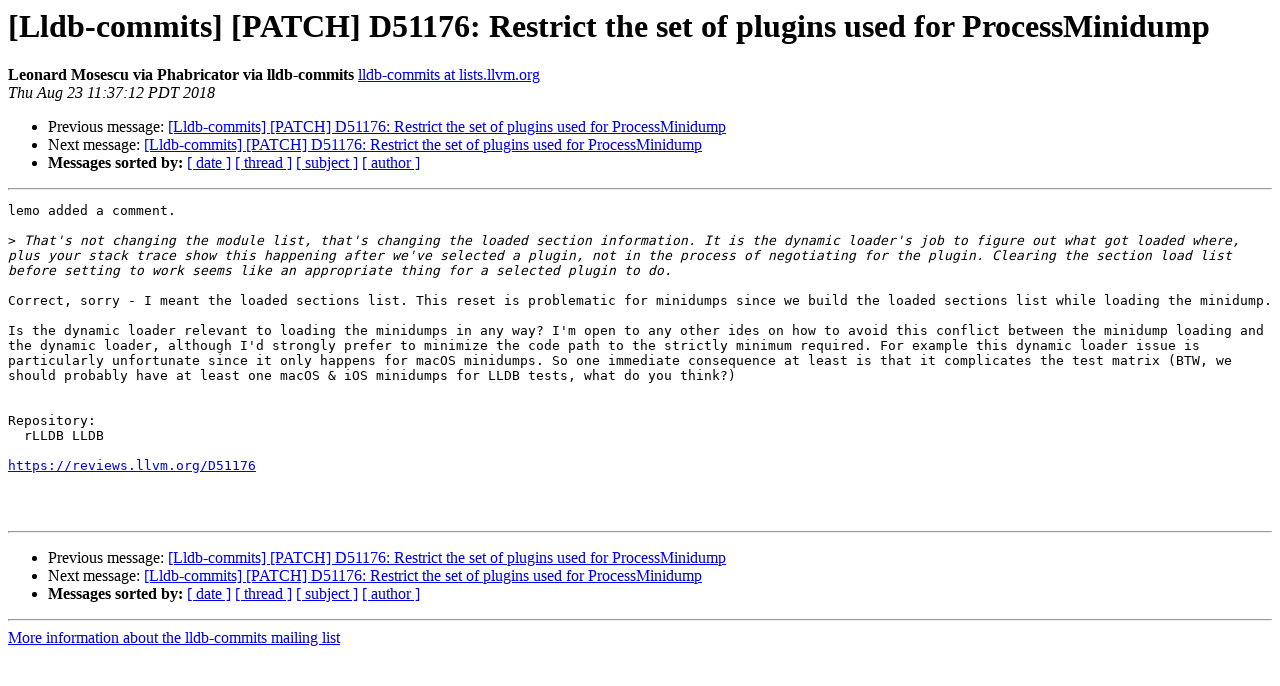

--- FILE ---
content_type: text/html
request_url: https://lists.llvm.org/pipermail/lldb-commits/Week-of-Mon-20180820/043379.html
body_size: 1549
content:
<!DOCTYPE HTML PUBLIC "-//W3C//DTD HTML 4.01 Transitional//EN">
<HTML>
 <HEAD>
   <TITLE> [Lldb-commits] [PATCH] D51176: Restrict the set of plugins used for	ProcessMinidump
   </TITLE>
   <LINK REL="Index" HREF="index.html" >
   <LINK REL="made" HREF="mailto:lldb-commits%40lists.llvm.org?Subject=Re%3A%20%5BLldb-commits%5D%20%5BPATCH%5D%20D51176%3A%20Restrict%20the%20set%20of%20plugins%20used%20for%0A%09ProcessMinidump&In-Reply-To=%3C2cb05329710ed0451b22201f501ad4d0%40localhost.localdomain%3E">
   <META NAME="robots" CONTENT="index,nofollow">
   <style type="text/css">
       pre {
           white-space: pre-wrap;       /* css-2.1, curent FF, Opera, Safari */
           }
   </style>
   <META http-equiv="Content-Type" content="text/html; charset=utf-8">
   <LINK REL="Previous"  HREF="043377.html">
   <LINK REL="Next"  HREF="043380.html">
 </HEAD>
 <BODY BGCOLOR="#ffffff">
   <H1>[Lldb-commits] [PATCH] D51176: Restrict the set of plugins used for	ProcessMinidump</H1>
    <B>Leonard Mosescu via Phabricator via lldb-commits</B> 
    <A HREF="mailto:lldb-commits%40lists.llvm.org?Subject=Re%3A%20%5BLldb-commits%5D%20%5BPATCH%5D%20D51176%3A%20Restrict%20the%20set%20of%20plugins%20used%20for%0A%09ProcessMinidump&In-Reply-To=%3C2cb05329710ed0451b22201f501ad4d0%40localhost.localdomain%3E"
       TITLE="[Lldb-commits] [PATCH] D51176: Restrict the set of plugins used for	ProcessMinidump">lldb-commits at lists.llvm.org
       </A><BR>
    <I>Thu Aug 23 11:37:12 PDT 2018</I>
    <P><UL>
        <LI>Previous message: <A HREF="043377.html">[Lldb-commits] [PATCH] D51176: Restrict the set of plugins used for	ProcessMinidump
</A></li>
        <LI>Next message: <A HREF="043380.html">[Lldb-commits] [PATCH] D51176: Restrict the set of plugins used for	ProcessMinidump
</A></li>
         <LI> <B>Messages sorted by:</B> 
              <a href="date.html#43379">[ date ]</a>
              <a href="thread.html#43379">[ thread ]</a>
              <a href="subject.html#43379">[ subject ]</a>
              <a href="author.html#43379">[ author ]</a>
         </LI>
       </UL>
    <HR>  
<!--beginarticle-->
<PRE>lemo added a comment.

&gt;<i> That's not changing the module list, that's changing the loaded section information. It is the dynamic loader's job to figure out what got loaded where, plus your stack trace show this happening after we've selected a plugin, not in the process of negotiating for the plugin. Clearing the section load list before setting to work seems like an appropriate thing for a selected plugin to do.
</I>
Correct, sorry - I meant the loaded sections list. This reset is problematic for minidumps since we build the loaded sections list while loading the minidump.

Is the dynamic loader relevant to loading the minidumps in any way? I'm open to any other ides on how to avoid this conflict between the minidump loading and the dynamic loader, although I'd strongly prefer to minimize the code path to the strictly minimum required. For example this dynamic loader issue is particularly unfortunate since it only happens for macOS minidumps. So one immediate consequence at least is that it complicates the test matrix (BTW, we should probably have at least one macOS &amp; iOS minidumps for LLDB tests, what do you think?)


Repository:
  rLLDB LLDB

<A HREF="https://reviews.llvm.org/D51176">https://reviews.llvm.org/D51176</A>



</PRE>





<!--endarticle-->
    <HR>
    <P><UL>
        <!--threads-->
	<LI>Previous message: <A HREF="043377.html">[Lldb-commits] [PATCH] D51176: Restrict the set of plugins used for	ProcessMinidump
</A></li>
	<LI>Next message: <A HREF="043380.html">[Lldb-commits] [PATCH] D51176: Restrict the set of plugins used for	ProcessMinidump
</A></li>
         <LI> <B>Messages sorted by:</B> 
              <a href="date.html#43379">[ date ]</a>
              <a href="thread.html#43379">[ thread ]</a>
              <a href="subject.html#43379">[ subject ]</a>
              <a href="author.html#43379">[ author ]</a>
         </LI>
       </UL>

<hr>
<a href="http://lists.llvm.org/cgi-bin/mailman/listinfo/lldb-commits">More information about the lldb-commits
mailing list</a><br>
</body></html>
